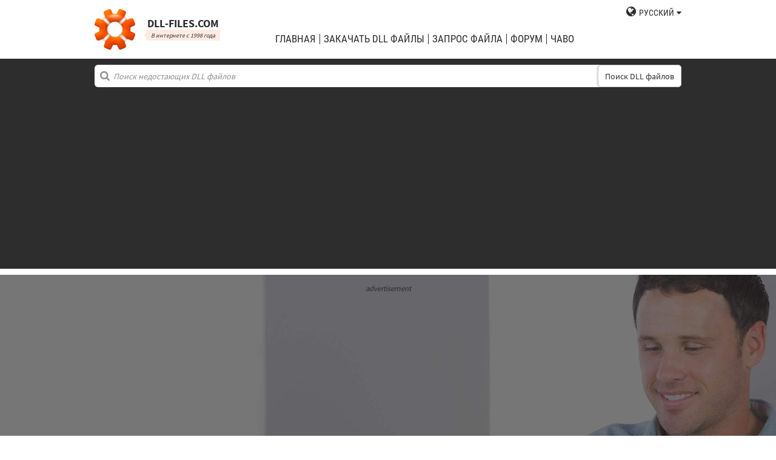

--- FILE ---
content_type: text/html; charset=UTF-8
request_url: https://ru.dll-files.com/p2esocks_1017.dll.html
body_size: 5397
content:
<!DOCTYPE html>
<html>
    <head>
        <meta charset="utf-8">

            <title>p2esocks_1017.dll скачать бесплатно | DLL&#8209;files.com</title>

        <meta name="viewport" content="width=device-width, initial-scale=1, shrink-to-fit=no">
        <meta property="og:site_name" content="DLL-files.com"/>
        <meta property="og:image" content="/assets/img/dll-gear-og.png" >

            <meta name="description" content="Скачать p2esocks_1017.dll бесплатно! p2esocks_1017.dll – это подозрительный файл в системе. Вот как исправить ошибку:">
    <meta name="keywords" content="p2esocks_1017.dll скачать p2esocks_1017.dll">

    



        
        <link rel="stylesheet" href="https://maxcdn.bootstrapcdn.com/font-awesome/4.5.0/css/font-awesome.min.css">
                    <link rel="stylesheet" href="/assets/build/css/build-202509072003.css">
                
        <link rel="apple-touch-icon-precomposed" sizes="57x57" href="/assets/img/favicons/apple-touch-icon-57x57.png" />
        <link rel="apple-touch-icon-precomposed" sizes="114x114" href="/assets/img/favicons/apple-touch-icon-114x114.png" />
        <link rel="apple-touch-icon-precomposed" sizes="72x72" href="/assets/img/favicons/apple-touch-icon-72x72.png" />
        <link rel="apple-touch-icon-precomposed" sizes="144x144" href="/assets/img/favicons/apple-touch-icon-144x144.png" />
        <link rel="apple-touch-icon-precomposed" sizes="60x60" href="/assets/img/favicons/apple-touch-icon-60x60.png" />
        <link rel="apple-touch-icon-precomposed" sizes="120x120" href="/assets/img/favicons/apple-touch-icon-120x120.png" />
        <link rel="apple-touch-icon-precomposed" sizes="76x76" href="/assets/img/favicons/apple-touch-icon-76x76.png" />
        <link rel="apple-touch-icon-precomposed" sizes="152x152" href="/assets/img/favicons/apple-touch-icon-152x152.png" />
        <link rel="icon" type="image/png" href="/assets/img/favicons/favicon-196x196.png" sizes="196x196" />
        <link rel="icon" type="image/png" href="/assets/img/favicons/favicon-96x96.png" sizes="96x96" />
        <link rel="icon" type="image/png" href="/assets/img/favicons/favicon-32x32.png" sizes="32x32" />
        <link rel="icon" type="image/png" href="/assets/img/favicons/favicon-16x16.png" sizes="16x16" />
        <meta name="application-name" content="DLL-files.com"/>
        <meta name="msapplication-TileColor" content="#FFFFFF" />
        <meta name="msapplication-TileImage" content="mstile-144x144.png" />
        <meta name="msapplication-square70x70logo" content="mstile-70x70.png" />
        <meta name="msapplication-square150x150logo" content="mstile-150x150.png" />
        <meta name="msapplication-wide310x150logo" content="mstile-310x150.png" />
        <meta name="msapplication-square310x310logo" content="mstile-310x310.png" />
		<meta property="fb:pages" content="31799504962" />
        
            <link rel="alternate" hreflang="x-default" href="https://www.dll-files.com/p2esocks_1017.dll.html" />
                    <link rel="alternate" hreflang="pt" href="https://pt.dll-files.com/p2esocks_1017.dll.html" />
                    <link rel="alternate" hreflang="de" href="https://de.dll-files.com/p2esocks_1017.dll.html" />
                    <link rel="alternate" hreflang="zh" href="https://cn.dll-files.com/p2esocks_1017.dll.html" />
                    <link rel="alternate" hreflang="fr" href="https://fr.dll-files.com/p2esocks_1017.dll.html" />
                    <link rel="alternate" hreflang="es" href="https://es.dll-files.com/p2esocks_1017.dll.html" />
                    <link rel="alternate" hreflang="ja" href="https://jp.dll-files.com/p2esocks_1017.dll.html" />
                    <link rel="alternate" hreflang="ko" href="https://ko.dll-files.com/p2esocks_1017.dll.html" />
                    <link rel="alternate" hreflang="ru" href="https://ru.dll-files.com/p2esocks_1017.dll.html" />
                    <link rel="alternate" hreflang="tr" href="https://tr.dll-files.com/p2esocks_1017.dll.html" />
         
            <link rel="canonical" href="https://ru.dll-files.com/p2esocks_1017.dll.html" />






          
    </head>
    <body lang="ru" class="file-suspicious-page">
                      
        
               



                    <header class="bg-white clearfix">    
    <div class="section-content wrap">
        <a href="/">
            <h3 class="logo">
                <strong>DLL&#8209;files.com</strong>
                <small>В интернете с 1998 года</small>
            </h3>
        </a>            
        <div class="right-float nav-wrap clearfix tlfcollapse">
            <nav class="minor right-float">
                <ul>
                    <li class="language-switch" data-active-lang="ru">
                        <a href="#"><span>English</span></a>
                        <ul class="language-menu">
                                                            <li data-lang="en"><a href="https://www.dll-files.com/p2esocks_1017.dll.html" lang="en" hreflang="en">English</a></li>
                                                                <li data-lang="pt"><a href="https://pt.dll-files.com/p2esocks_1017.dll.html" lang="pt" hreflang="pt">Português</a></li>
                                                                <li data-lang="de"><a href="https://de.dll-files.com/p2esocks_1017.dll.html" lang="de" hreflang="de">Deutsch</a></li>
                                                                <li data-lang="zh"><a href="https://cn.dll-files.com/p2esocks_1017.dll.html" lang="zh" hreflang="zh">中文 (zhōngwén)</a></li>
                                                                <li data-lang="fr"><a href="https://fr.dll-files.com/p2esocks_1017.dll.html" lang="fr" hreflang="fr">Français</a></li>
                                                                <li data-lang="es"><a href="https://es.dll-files.com/p2esocks_1017.dll.html" lang="es" hreflang="es">Español</a></li>
                                                                <li data-lang="ja"><a href="https://jp.dll-files.com/p2esocks_1017.dll.html" lang="ja" hreflang="ja">日本語 (にほんご)</a></li>
                                                                <li data-lang="ko"><a href="https://ko.dll-files.com/p2esocks_1017.dll.html" lang="ko" hreflang="ko">한국어</a></li>
                                                                <li data-lang="ru"><a href="https://ru.dll-files.com/p2esocks_1017.dll.html" lang="ru" hreflang="ru">Русский</a></li>
                                                                <li data-lang="tr"><a href="https://tr.dll-files.com/p2esocks_1017.dll.html" lang="tr" hreflang="tr">Türkçe</a></li>
                                                        </ul>
                    </li>
                </ul>
            </nav>
            <nav class="major clear-float clearfix">
                <ul class="menu">
                    <li><a href="/">Главная</a></li>
                    <li><a href="/upload/">закачать DLL файлы</a></li>
                    <li><a href="/request/">запрос файла</a></li>                    
                    <li><a href="https://forum.dll-files.com/">Форум</a></li>
                    <li><a href="/support/">ЧаВо</a></li>
                </ul>
            </nav>
        </div>
        <nav id="tlfnav" class="tlfcollapse tlf1000hide">
            <ul>
                <li><a href="/">Home</a></li>
                <li><a href="/upload/">закачать DLL файлы</a></li>
                <li><a href="/request/">запрос файла</a></li>
                <li><a href="https://forum.dll-files.com/">Forum</a></li>
                <li><a href="/support/">faq</a></li>
                <li class="language-switch" data-active-lang="ru">
                    <a href="#"><span>English</span>&gt;</a>
                    <ul class="language-menu">
                                                    <li data-lang="en"><a href="https://www.dll-files.com/p2esocks_1017.dll.html" lang="en" hreflang="en">English</a></li>
                                                        <li data-lang="pt"><a href="https://pt.dll-files.com/p2esocks_1017.dll.html" lang="pt" hreflang="pt">Português</a></li>
                                                        <li data-lang="de"><a href="https://de.dll-files.com/p2esocks_1017.dll.html" lang="de" hreflang="de">Deutsch</a></li>
                                                        <li data-lang="zh"><a href="https://cn.dll-files.com/p2esocks_1017.dll.html" lang="zh" hreflang="zh">中文 (zhōngwén)</a></li>
                                                        <li data-lang="fr"><a href="https://fr.dll-files.com/p2esocks_1017.dll.html" lang="fr" hreflang="fr">Français</a></li>
                                                        <li data-lang="es"><a href="https://es.dll-files.com/p2esocks_1017.dll.html" lang="es" hreflang="es">Español</a></li>
                                                        <li data-lang="ja"><a href="https://jp.dll-files.com/p2esocks_1017.dll.html" lang="ja" hreflang="ja">日本語 (にほんご)</a></li>
                                                        <li data-lang="ko"><a href="https://ko.dll-files.com/p2esocks_1017.dll.html" lang="ko" hreflang="ko">한국어</a></li>
                                                        <li data-lang="ru"><a href="https://ru.dll-files.com/p2esocks_1017.dll.html" lang="ru" hreflang="ru">Русский</a></li>
                                                        <li data-lang="tr"><a href="https://tr.dll-files.com/p2esocks_1017.dll.html" lang="tr" hreflang="tr">Türkçe</a></li>
                                                </ul>
                </li>
            </ul>
        </nav>
        <button class="tlfbtn"><i class="fa">&#xf0c9;</i></button>
    </div>
</header>
            <section class="header-search search bg-black">
    <div class="section-content wrap">
        <form class="file-search ui-front" method="get" action="/search/">
    <input type="text" name="q" placeholder="Поиск недостающих DLL файлов" />
    <button>Поиск DLL файлов</button>
</form>
    </div>
</section>
        
        
<section class="hero">
    <div class="section-content wrap">
               <br>
<center style="font-size: 0.8em; padding-bottom: 0.2em; color: #2d2d2d; font-style: italic;">advertisement</center>
<center>
<script async src="https://pagead2.googlesyndication.com/pagead/js/adsbygoogle.js?client=ca-pub-4499061297217555"
     crossorigin="anonymous"></script>
<!-- dll_top_banner -->
<ins class="adsbygoogle"
     style="display:block"
     data-ad-client="ca-pub-4499061297217555"
     data-ad-slot="2416043918"
     data-ad-format="auto"
     data-full-width-responsive="true"></ins>
<script>
     (adsbygoogle = window.adsbygoogle || []).push({});
</script>
</center>
                 <h1>Исправьте ошибки в <em>p2esocks_1017.dll</em></h1>
        <p>Из соображений безопасности этот файл нельзя установить через DLL&#8209;files.com Client. Файл предоставляется для отдельного скачивания для продвинутых пользователей.</p>
        <p class="warning">Скачать и установите бесплатно на свой страх и риск. Некорректное использование этого DLL файла может нанести серьезный ущерб вашему компьютеру.</p>
    </div>
</section>

    
<section class="with-client-pitch file-download bg-beige-light">
    <div class="section-content wrap">
        <section class="file-description bg-white">
    <div class="section-content wrap">
        <h2 class="minor-minor">p2esocks_1017.dll, <strong>Описание файла</strong>: p2esocks_1017.dll</h2>
        <article class="">


           <p>Ошибки, связанные с p2esocks_1017.dll могут возникнуть по нескольким причинам. Например, ошибочная заявка: p2esocks_1017.dll было удалено или потеряно, искажено вредоносными программами, присутствующими в вашем компьютере; или поврежденная система Windows.
            
              
 
   
            
           </p>
            <p>Наиболее часто встречающиеся сообщения об ошибках:</p>
            <ul>
                <li>Невозможен запуск программы, так как p2esocks_1017.dll не найдено в вашем компьютере. Попытайтесь повторно установить программу для устранения этой проблемы.</li>
                <li>Проблема запуска p2esocks_1017.dll. Указанный модуль не был найден</li>
                <li>Ошибка загрузки p2esocks_1017.dll. Указанный модуль не был найден.</li>
                <li>p2esocks_1017.dll либо не предназначен для работы в Windows, либо содержит ошибку.</li>
            </ul>
            <p>В большинстве случаев решить проблему можно путем грамотной переустановки в системной папке Windows p2esocks_1017.dll в вашем компьютере. С другой стороны, для некоторых программ, в частности компьютерных игр, требуется, чтобы DLL файл был помещен в папку установки игры/приложения.</p>
            <p>Для подробной инструкции по установке смотрите наши <a href="/support/#208489945">ЧАВО</a>.</p>
                            <div class="additional">
                    <h4>Дополнительные сведения о p2esocks_1017.dll:</h4>
                                            <p>This file has been reported to be part of a spyware/malware/trojan. It is likely that the problem you are experiencing is linked directly to the spyware/malware/trojan rather than an actual missing DLL-file and the recommended course of action is to first locate/remove the Malware. We do not recommend downloading this file.
</p><p>EGAUTH Module
</p>
                                    </div>
                    </article>
    </div>
</section>

        <section class="bg-white">
                                               
<center style="font-size: 0.8em; padding: 1em 0em 0.2em 0em; color: #2d2d2d; font-style: italic;">advertisement</center>
<center><script async src="https://pagead2.googlesyndication.com/pagead/js/adsbygoogle.js?client=ca-pub-4499061297217555"
     crossorigin="anonymous"></script>
<!-- dll_full_width_in_content -->
<ins class="adsbygoogle"
     style="display:block"
     data-ad-client="ca-pub-4499061297217555"
     data-ad-slot="4978066993"
     data-ad-format="auto"
     data-full-width-responsive="true"></ins>
<script>
     (adsbygoogle = window.adsbygoogle || []).push({});
</script></center>

                                 
            <div id="grid-container">
                                                                                    <section class="file-info-grid" 
                                 data-v="1.0.1.7" 
                                 data-l="u.s. english"
                                                                      data-d="egauth module"
                                                                  >
                            <div class="inner-grid">
                                <div class="left-pane">
                                    <p>Version</p>
                                    <p>Architecture</p>
                                    <p>Размер файла</p>
                                    <p>Язык</p>
                                    <p>Company</p>
                                    <p>Описание</p>
                                </div>
                                <div class="right-pane">
                                    <p>1.0.1.7</p>
                                    <p>32</p>
                                    <p>0.16 MB</p>
                                    <p>U.S. English</p>
                                    <p>-</p>
                                    <p>EGAUTH Module</p>
                                </div>
                            </div>
                            <div class="download-pane">

                                <div><b>MD5: </b><i title="It is used to verify file integrity" class="fa fa-question-circle" aria-hidden="true"></i><span>153ba34ec99c19413817f06c9247af4a</span></div>
                                <div><b>SHA-1: </b><i title="It is used to verify file integrity" class="fa fa-question-circle" aria-hidden="true"></i><span>d493bbd1da6270d5633963663b3a08c398a6a689</span></div>
                                <div class="download-link">
                                    <i class="fa fa-download" aria-hidden="true"></i>
                                    <a href="/download/153ba34ec99c19413817f06c9247af4a/p2esocks_1017.dll.html?c=RTZiaGdaNFFYQS9LYkxVazhuakhJUT09" data-ga-action="153ba34ec99c19413817f06c9247af4a" data-ga-label="p2esocks_1017.dll">Скачать</a>
                                </div>
                                <div><b>Размер Zip файла: </b><span>78.1 kb</span></div>
                            </div>
                        </section>

				       
	                        


						 
                                                </div>
        </section>
    </div>
</section>

<section class="forum bullet-points bg-beige-light">
    <div class="section-content wrap">
        <section class="icon-badge-left">
            <h3 class="major">Вам нужна помощь в решении проблемы с файлом p2esocks_1017.dll?</h3>
            <p>У вас есть информация, которой нет у нас?<br>
            Помог ли наш совет, или же мы что-то упустили?<br>
            На нашем форуме вы можете получить помощь как от квалифицированных специалистов, так и от нашего сообщества. Регистрируйтесь, задавайте вопросы и получайте уведомления прямо на почту.</p>
            <p class="cta">
                <a href="https://forum.dll-files.com">forum.dll-files.com</a>
            </p>
        </section>
    </div>
</section>


               
<center style="font-size: 0.8em; padding: 1em 0em 0.2em 0em; color: #2d2d2d; font-style: italic;">advertisement</center>
<center>
<pubguru data-pg-ad="dll_bottom_banner" style="padding: 0.1em 0em 1em 0em;"></pubguru>
</center>
                 <footer>
                        
            <section class="page-end bg-black">
    <div class="clearfix section-content wrap">
        <div class="wrap">
            <nav>
                <ul>
                    <li><a href="/about/">О нас</a></li>
                    <li><a href="/advertise/">Advertise</a></li>
                    <li><a href="/privacy/">Политика конфиденциальности</a></li>
                    <li><a href="/disclaimer/">Отказ от ответственности</a></li>
                    <li><a href="/client/">DLL-Files Client</a></li>
                    <li><a href="/get-fixer/">DLL-Files Fixer</a></li>
                </ul>
            </nav>
            <p>DLL&#8209;files.com является собственностью и управляется шведской компанией Tilf AB. Права на содержимое сайта и коллекцию DLL файлов как единое целое (попадает под законы о «правах на коллекции») принадлежат Tilf AB, 1998-2026</p>
        </div>
    </div>
</section>
        </footer>

                    <script src="https://ajax.googleapis.com/ajax/libs/jquery/2.2.0/jquery.min.js"></script>
            <script>if (typeof window.jQuery === 'undefined') { document.write('<script src="/assets/js/vendor/jquery-2.2.0.min.js"><\/script>'); }</script>
            <script src="https://ajax.googleapis.com/ajax/libs/jqueryui/1.11.4/jquery-ui.min.js"></script>
            <script>if (typeof window.jQuery.ui === 'undefined') { document.write('<script src="/assets/js/vendor/jquery-ui-1.11.4.min.js" defer><\/script>'); }</script>
                <script src="/assets/js/vendor/autotrack.js" async></script>
        <script src="/assets/js/main.js" defer></script>
        
            <script src="/assets/js/dllsort.js" defer></script>
        <script>
    (function(i,s,o,g,r,a,m){i['GoogleAnalyticsObject']=r;i[r]=i[r]||function(){
    (i[r].q=i[r].q||[]).push(arguments)},i[r].l=1*new Date();a=s.createElement(o),
    m=s.getElementsByTagName(o)[0];a.async=1;a.src=g;m.parentNode.insertBefore(a,m)
    })(window,document,'script','//www.google-analytics.com/analytics.js','ga');

    ga('create', 'UA-190292-2', 'auto');
    ga('require', 'eventTracker');
    ga('set', 'dimension1', 'd-0');
    ga('send', 'pageview');
</script>
    </body>
</html>


--- FILE ---
content_type: text/html; charset=utf-8
request_url: https://www.google.com/recaptcha/api2/aframe
body_size: 268
content:
<!DOCTYPE HTML><html><head><meta http-equiv="content-type" content="text/html; charset=UTF-8"></head><body><script nonce="U6lPFoi9kVhakzdUWMXlbw">/** Anti-fraud and anti-abuse applications only. See google.com/recaptcha */ try{var clients={'sodar':'https://pagead2.googlesyndication.com/pagead/sodar?'};window.addEventListener("message",function(a){try{if(a.source===window.parent){var b=JSON.parse(a.data);var c=clients[b['id']];if(c){var d=document.createElement('img');d.src=c+b['params']+'&rc='+(localStorage.getItem("rc::a")?sessionStorage.getItem("rc::b"):"");window.document.body.appendChild(d);sessionStorage.setItem("rc::e",parseInt(sessionStorage.getItem("rc::e")||0)+1);localStorage.setItem("rc::h",'1768399756383');}}}catch(b){}});window.parent.postMessage("_grecaptcha_ready", "*");}catch(b){}</script></body></html>